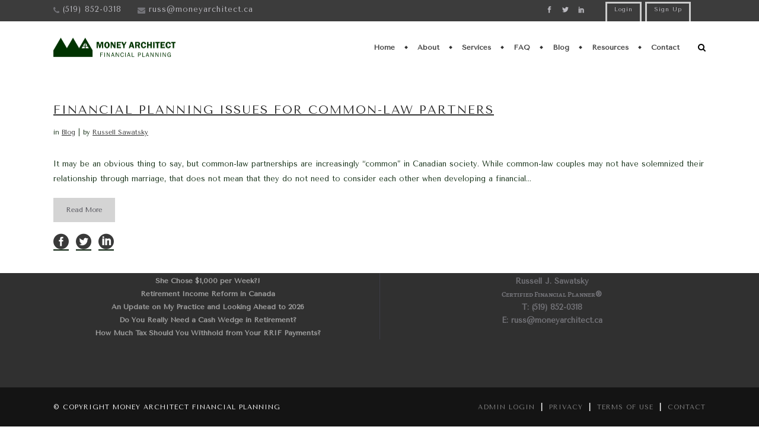

--- FILE ---
content_type: text/css
request_url: https://moneyarchitect.ca/wp-content/themes/bodega/css/style_dynamic_responsive.css?ver=1571939899
body_size: 647
content:
@media only screen and (max-width: 1000px){
	
		.header_bottom {
		background-color: #ffffff;
	}
			
	 
 	}

@media only screen and (min-width: 600px) and (max-width: 768px){
			.title h1{
			font-size:29.4px;
		}
								
	}

@media only screen and (min-width: 480px) and (max-width: 768px){
	        section.parallax_section_holder{
		height: auto !important;
		min-height: 400px !important;
	}
		
	}

@media only screen and (max-width: 600px){
				.title h1{
				font-size:21px;
			}
								
	}

@media only screen and (max-width: 480px){
		section.parallax_section_holder{
		height: auto !important;
		min-height: 400px !important;
	}
		
	
	}

--- FILE ---
content_type: text/css
request_url: https://moneyarchitect.ca/wp-content/themes/bodega/css/custom_css.css?ver=1571939899
body_size: 97
content:


@media only screen and (max-width: 480px){
.header_top .q_icon_shortcode{
display:none;
}
}